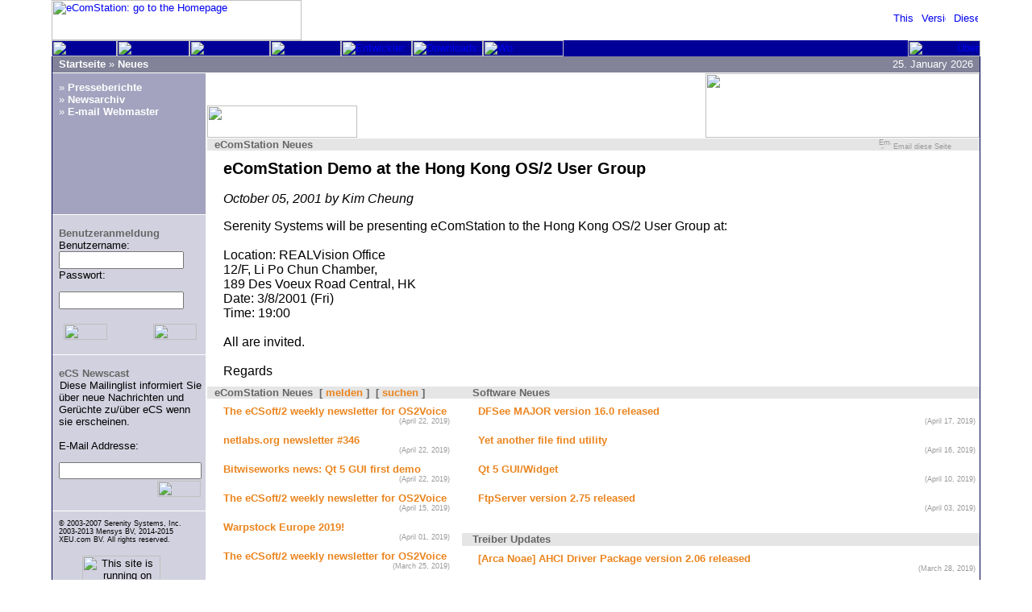

--- FILE ---
content_type: text/html
request_url: https://www.ecomstation.com/news.phtml?action=fullnews&showcomments=1&id=219&site_lang=de
body_size: 6456
content:
<!DOCTYPE HTML PUBLIC "-//W3C//DTD HTML 4.0 Transitional//EN">
<html>
<head>
	<title>eComStation :: Neues :: </title>
       <link rev="MADE" href="mailto:webmaster@ecomstation.com">
       <link rev="START" href="./" title="Home Page">
	<link rel="ICON" href="//www.ecomstation.com/favicon.png" type="image/png">
	<link rel="STYLESHEET" type="text/css" href="/stylesheet.css">
       <meta name="resource-type"content="document">
	<meta name="description" content="eComStation ist eine internetf&auml;hige Plattform f&uuml;r professionelle Anwendungen. eComStation ist designet fr kommerzielle Anwendungen und professionellen Einsatz und untersttzt verschiedene API. eComStation steht fr Kompatibilit&auml;t, Verbindungen, Verwaltbarkeit, Performanz, Sicherheit und Stabilit&auml;t.">
	<meta name="keywords" content="eCS, eComStation, OS, Betriebssystem, Managed Client, business desktop computing, business applications, application engine, OS2, WARP, Anwendungen">
       <meta http-equiv="Content-Type" content="text/html; charset=iso-8859-1">

<script language="javascript" type="text/javascript">
<!--

function eCS_preloadImages() {

  if (document.images) {
    if (typeof(document.eCS) == 'undefined'){
      document.eCS = new Object();
    }
    document.eCS.loadedImages = new Array();

    var argLength = eCS_preloadImages.arguments.length;
    for(arg=0;arg<argLength;arg++) {

      document.eCS.loadedImages[arg] = new Image();

      document.eCS.loadedImages[arg].src = eCS_preloadImages.arguments[arg];
    }
  }
}

function showImage(imgObj, imgFile) {
	eval("document." + imgObj + ".src='" + imgFile + "';");
}

/****************************************************
     AUTHOR: WWW.CGISCRIPT.NET, LLC
****************************************************/
var win=null;
function NewWindow(mypage,myname,w,h,pos,infocus){
if(pos=="random"){myleft=(screen.width)?Math.floor(Math.random()*(screen.width-w)):100;mytop=(screen.height)?Math.floor(Math.random()*((screen.height-h)-75)):100;}
if(pos=="center"){myleft=(screen.width)?(screen.width-w)/2:100;mytop=(screen.height)?(screen.height-h)/2:100;}
else if((pos!='center' && pos!="random") || pos==null){myleft=0;mytop=20}
settings="width=" + w + ",height=" + h + ",top=" + mytop + ",left=" + myleft + ",scrollbars=no,location=no,directories=no,status=no,menubar=no,toolbar=no,resizable=no";win=window.open(mypage,myname,settings);
win.focus();}

function openEmailPage(title) {
	var url = '/nls/de/tellfriend.php';
	url = url+'?title='+title;
	var name = 'ecsfeedback';
	var params = 'toolbar=0,location=0,directories=0,status=0,menubar=0,scrollbars=0,resizable=1,width=525,height=425';
	var popup = window.open(url,name,params);
	popup.focus();
}

-->
</script>
<!-- google -->
<script type="text/javascript">
  var _gaq = _gaq || [];
  _gaq.push(['_setAccount', 'UA-28963447-2']);
  _gaq.push(['_trackPageview']);
  (function() {
    var ga = document.createElement('script'); ga.type = 'text/javascript'; ga.async = true;
    ga.src = ('https:' == document.location.protocol ? 'https://ssl' : 'http://www') + '.google-analytics.com/ga.js';
    var s = document.getElementsByTagName('script')[0]; s.parentNode.insertBefore(ga, s);
  })();
</script>

</head>

<body onLoad="eCS_preloadImages('/images/nav_prod.png','/images/nav_prod_on.png','/images/nav_supp.png','/images/nav_supp_on.png','/images/nav_comm.png','/images/nav_comm_on.png','/images/nav_dev.png','/images/nav_dev_on.png','/images/nav_down.png','/images/nav_down_on.png','/images/nav_about.png','/images/nav_about_on.png','/images/nav_buy.png','/images/nav_buy_on.png');">

<table align="center" width="90%" cellspacing="0" cellpadding="0" border="0">

<!-- - - - - - - - - - - SLICE 1: MASTHEAD & SEARCH FORM - - - - - - - - - - -->
<tr>
    <td height="50" valign="bottom" bgcolor="#FFFFFF">
		<table cellspacing="0" cellpadding="0">
		<tr>
		<td valign="bottom"><a href="/index.phtml">
	<img src="/images/masthead.jpg"	 width="310" height="50" alt="eComStation: go to the Homepage" border="0"></a></td>
		<td class="mastheadbg" align="right" valign="middle">
		<a href="/news.phtml?action=fullnews&showcomments=1&id=219&site_lang=en"><img src="/images/en.gif" width="30" height="17" border="0" alt="This website in english" title="This website in english" hspace="3"></a>
		<a href="/news.phtml?action=fullnews&showcomments=1&id=219&site_lang=it"><img src="/images/it.gif" width="30" height="17" border="0" alt="Versione Italiano" title="Versione Italiano" hspace="3"></a>
		<!-- <a href="/news.phtml?action=fullnews&showcomments=1&id=219&site_lang=nl"><img src="/images/nl.gif" width="30" height="17" border="0" alt="Deze pagina's in het nederlands" title="Deze pagina's in het nederlands" hspace="3"></a> -->
		<a href="/news.phtml?action=fullnews&showcomments=1&id=219&site_lang=de"><img src="/images/de.gif" width="30" height="17" border="0" alt="Diese Webseiten auf Deutsch" title="Diese Webseiten auf Deutsch" hspace="3"></a>
		</td>
		</tr>
		</table>
	</td>
</tr>

<!-- - - - - - - - - - - SLICE 2: MAIN NAVIGATION - - - - - - - - - - -->

<tr>
    <td height="20" bgcolor="#000099">
		<table width="100%" cellspacing="0" cellpadding="0" border="0" background="/images/fillmainnav.png">
		<tr>
			<td><a href="/index.phtml"><img src="/images/logo_bottom.png" width="81" height="20" title="eComStation: zur Startseite" border="0"></a><a href="/product_info.phtml" onmouseover="javascript:showImage('prod','/images/de/nav_prod_on.png');" onmouseout="javascript:showImage('prod','/images/de/nav_prod.png');"><img src="/images/de/nav_prod.png" name="prod" width="90" height="20" title="Produktinformation: Technische Spezificationen, Screenshots, Andere Software & Artikel" border="0"></a><a href="/support.phtml" onmouseover="javascript:showImage('supp','/images/de/nav_supp_on.png');" onmouseout="javascript:showImage('supp','/images/de/nav_supp.png');"><img src="/images/de/nav_supp.png" name="supp" width="100" height="20" title="Unterst&uuml;tzung: FAQ, Forum, Dokumentations & hilfreiche Links" border="0"></a><a href="/community.phtml" onmouseover="javascript:showImage('comm','/images/de/nav_comm_on.png');" onmouseout="javascript:showImage('comm','/images/de/nav_comm.png');"><img src="/images/de/nav_comm.png" name="comm" width="88" height="20" title="Gemeinschaft: Chat, Newsgroups, Forum & hilfreiche Links" border="0"></a><a href="/developers.phtml" onmouseover="javascript:showImage('dev','/images/de/nav_dev_on.png');" onmouseout="javascript:showImage('dev','/images/de/nav_dev.png');"><img src="/images/de/nav_dev.png" name="dev" width="88" height="20" title="Entwickler: access the developer portal" border="0"></a><a href="/downloads.phtml" onmouseover="javascript:showImage('down','/images/de/nav_down_on.png');" onmouseout="javascript:showImage('down','/images/de/nav_down.png');"><img src="/images/de/nav_down.png" name= "down" width="88" height="20" title="Downloads: Updates, Treiber, Downloads f&uuml;r registrierte Benutzer & Dokumentationen" border="0"></a><a href="/where_purchase.phtml" onmouseover="javascript:showImage('buy','/images/de/nav_buy_on.png');" onmouseout="javascript:showImage('buy','/images/de/nav_buy.png');"><img src="/images/de/nav_buy.png" name="buy" width="100" height="20" title="Wo einkaufen: Verk&auml;ufer & Wiederverk&auml;ufer" border="0"></a></td><td align="right"><a href="/about_us.phtml" onmouseover="javascript:showImage('about','/images/de/nav_about_on.png');" onmouseout="javascript:showImage('about','/images/de/nav_about.png');"><img src="/images/de/nav_about.png" name="about" width="90" height="20" title="&Uuml;ber XEU.com BV" border="0"></a></td>
 		</tr>
		</table>
	</td>
</tr>
<tr>
	<td>
	
		<!-- - - - - - BORDER AROUND SLICE 3 UP TO LAST SLICE - - - - - -->
		<table width="100%" cellspacing="0" cellpadding="0" class="mainborder">
<!-- - - - - - - - - - - SLICE 3: BREADCRUMBS & LOGINNAME - - - - - - - - - - -->
		<tr>
		    <td colspan="3">
				<table width="100%" cellspacing="0" cellpadding="0" border="0">
				<tr>
					<td class="breadcrumb"><a href="/" class="subnav">Startseite</a>&nbsp;&#187;&nbsp;<a href="/news.phtml" class="subnav"><b>Neues</b></a></td><td class="breadcrumb" align="right">&nbsp;&nbsp;25. January 2026&nbsp;&nbsp;</td>
				</tr>
				</table>
		</tr>

		
<!-- - - - - - - - - - - SLICE 4: WHITE LINE - - - - - - - - - - -->
		<tr>
		    <td colspan="3" height="1" bgcolor="#FFFFFF"><img src="/images/spacer.png" width="1" height="1" alt="" border="0"></td>
		</tr>
		
<!-- - - - - - - - SLICE 5: LEFTCOL | DIVIDER | MAINCOL - - - - -->
		<tr>
			
			<!-- - - - - - LEFTCOL: SUBNAVIGATION & MORE.  - - - - -->    
			<td class="stickup">
				<table cellspacing="0" cellpadding="0" class="stickup">
				<tr>
					<td valign="top">
						<!-- LEFTCOL: SUBNAVIGATION -->
						<table class="leftcol" cellspacing="0" cellpadding="0">
						<tr>
							<script language="javascript">
function openFeedback() {
	var url = '/content/feedback.php';
	var name = 'ecsfeedback';
	var params = 'toolbar=0,location=0,directories=0,status=0,menubar=0,scrollbars=0,resizable=1,width=525,height=375';
	var popup = window.open(url,name,params);
	popup.focus();
}
</script>
<td colspan="2" class="subnavcol"><img src="/images/spacer.png" width="1" height="10">
<br>&#187;&nbsp;<a href="press.phtml" class="subnav">Presseberichte</a>
<br>&#187;&nbsp;<a href="newsarchive.phtml?title=Newsarchiv" class="subnav">Newsarchiv</a>
<br>&#187;&nbsp;<a href="http://www.ecomstation.com/support/tickets/ticket_create.php?DepartmentID=5&OperatorID=1" class="subnav">E-mail Webmaster</a>
</td>
						</tr>
						<tr>
							<td height="1" colspan="2" height="1" bgcolor="#FFFFFF"></td>
						</tr>
						
						<!-- LEFTCOL: MORE -->

		<tr><td class="leftcolpad" colspan="2"><form action="/ecsdb/logincheck.phtml" method="post" name="login"><br><span class="subtitle2">Benutzeranmeldung</span><br>Benutzername:<br><input type="text" name="user" value="" onfocus="value=''" class="entryfield"><br>Passwort:</td></tr><tr><td class="leftcolpad" valign="top" colspan="2"><input type="password" name="pass" onfocus="value=''" class="entryfield"><input type="hidden" name="type" value="customer"><input type="hidden" name="redir" value=""><br><br></td></tr><tr><td align="left" class="leftcolpad" valign="top"><a href="/ecsdb/register.php"> <img src="/images/button_register.png" type="image" hspace="6" vspace="3" border="0" height="20" width="54" alt="Registriere als neuer Benutzer" title="Registriere als neuer Benutzer"></a><td align="right" class="leftcolpad"><input alt="Anmelden als Benutzer" title="Anmelden als Benutzer" name="Login" value="Login" border="0" height="20" width="54"src="/images/button_login.png" type="image" hspace="6" vspace="3" border="0"></form><br><br></td></tr>
						<tr>
							<td colspan="2" height="1" bgcolor="#FFFFFF"></td>
						</tr>
	<tr><td class="leftcolpad" colspan="2">
<form action="http://mailing.mensys.nl/subscribe.php" method="post" accept-charset="UTF-8"><br><span class="subtitle2">eCS Newscast</span><br><img src="/images/spacer.png" width="1" height="1" alt="" border="0">Diese Mailinglist informiert Sie &uuml;ber neue Nachrichten und Ger&uuml;chte zu/&uuml;ber eCS wenn sie erscheinen.<br><br>E-Mail Addresse:
</td></tr>
<tr><td class="leftcolpad" colspan="2">
<input name="FormValue_Fields[EmailAddress]" value="" type="text">
<input name="FormValue_ListID" value="20" type="hidden">
<input name="FormValue_Command" value="Subscriber.Add" type="hidden">
</td></tr>
<tr><td align="right" valign="bottom" colspan="2"><input alt="Submit" name="FormButton_Subscribe" value="Submit" border="0" height="20" width="54" src="/images/button_submit.png" type="image" hspace="6" vspace="2"  onClick="submitMailList();"><br><br></td></form></tr>
						<tr>
							<td colspan="2" height="1" bgcolor="#FFFFFF"></td>
						</tr>
						<tr>
						<td class="leftcolcopy" colspan="2"><br>
&copy; 2003-2007 Serenity Systems, Inc. 2003-2013 Mensys BV, 2014-2015 XEU.com BV. All rights reserved.<br></td>
						</tr>
						</table>
					</td>
				</tr>
				<tr>
					<td>
						<table class="leftcolbot" cellspacing="0" cellpadding="0">
						<tr>
							<td align="center" valign="bottom" colspan="2"><br><img src="/images/sponsor_1.png" width="97" height="34" alt="This site is running on eComStation" title="This site is running on eComStation" border="0"><br><br></td>
						</tr>				
						</table>
					</td>
				</tr>
				</table>
			</td>

			<!-- - - - - - DIVIDER - - - - -->
			<td width="2" background="/images/divider_dots.png"><img src="/images/spacer.png" width="2" height="1" alt="" border="0"></td>

<!-- MAINCOL: TITLE, SUBTITLE(S), MAIN CONTENT, SECONDARY CONTENT, RIGHTCOL -->    	
		    <td valign="top" bgcolor="#FFFFFF">
				
				<table cellspacing="0" cellpadding="0" border="0">
				<!-- - - - - - TITLE - - - - -->
				<tr>
					<td>
						<table width="100%" cellspacing="0" cellpadding="0" border="0">
						<tr>
							<td width="186" valign="bottom"><img src="/images/title_news.png" width="186" height="40" alt="" title="" border="0"></td><td align="right"><img src="/images/photo_peopleMIRROR.jpg" width="340" height="80" alt="" border="0"></td>
						</tr>
						</table>
					</td>
				</tr>
				<!-- - - - - - WHITE LINE - - - - -->
				<tr>
					<td height="1" bgcolor="#FFFFFF"></td>
				</tr>
				<!-- - - - - - SUBTITLE - - - - -->
				<tr bgcolor="E5E5E5">
					<td>
						<table width="100%" cellspacing="0" cellpadding="0" border="0">
						<tr>
							<td height="15" class="subtitle">eComStation Neues</td>
<!-- * * * * * * * * * * * * TURN OFF THE NEXT CELL ONLY IF YOU
							DON'T WANT TO USE THIS 'PRINT' COLOM - - -->
							<td class="rightcol"><a href="javascript:openEmailPage('');" class="smallgrey" title="Email diese Seite zu einem Freund"><img src="/images/mailpage.png" width="15" height="13" alt="Email diese Seite zu einem Freund" title="Email diese Seite zu einem Freund" border="0">&nbsp;Email diese Seite</a><img src="/images/spacer.png" width="5" height="1" alt="" border="0"></td>
						</tr>
						</table>
					</td>
				</tr>
				<!-- - - - - - WHITE LINE - - - - -->
				<tr>
					<td height="1" bgcolor="#FFFFFF"></td>
				</tr>
				<!-- - - - - - MAIN CONTENT: MAINTXT | RIGHTCOL - - - - -->
				<tr>
					<td>
						<table width="100%" cellspacing="0" cellpadding="0" border="0">
						<tr>
<!-- - - - - - - - - - - - - - MAIN CONTENT - - - - - - - - - - - - -->	
<!-- - - - - - - - - - - - - - M A I N  TXT - - - - - - - - - - - - -->							

							<td class="maintxt" width="3000" height="270">
<!-- (c) 2003, 2004 PHPNews - http://newsphp.sourceforge.net/ -->
<h2>
   eComStation Demo at the Hong Kong OS/2 User Group
</h2>
<p>
  <i> October 05, 2001 by Kim Cheung </i>
</p>
<p>
   <em></em>
</p>
<p>
   Serenity Systems will be presenting eComStation to the Hong Kong OS/2 User Group at:<br><br>Location: REALVision Office<br>         12/F, Li Po Chun Chamber,<br>         189 Des Voeux Road Central, HK<br> Date: 3/8/2001 (Fri)<br> Time: 19:00<br><br>All are invited.<br><br>Regards
</p>



<!-- (c) 2003, 2004 PHPNews - http://newsphp.sourceforge.net/ -->
</td>
							<!-- - - - - - RIGHTCOL - - - - -->
						</tr>
						</table>
					</td>
				</tr>
				<!-- - - - - - SECONDARY CONTENT: NEWS | UPDATES - - - - -->

<tr>
 <td>
  <table width="100%" cellspacing="0" cellpadding="0" border="0">
   <tr>
     <td bgcolor="#FFFFFF" height="10" colspan="3"></td>
      </tr>
      <tr class="subtitlebg">
       <td height="15" class="subtitle" width="306">eComStation Neues&nbsp;&nbsp;[&nbsp;<a href="news.phtml?url=nls/en/content/submit_news.html" class="link">melden</a>&nbsp;]&nbsp;&nbsp;[&nbsp;<a href="newssearch.phtml" class="link">suchen</a>&nbsp;]</td>
       <td width="9"></td>
       <td width="1"></td>
       <td width="210" class="subtitle">&nbsp;Software&nbsp;Neues</td>
      </tr>
      <tr>
       <td class="newscol" rowspan="3">
        <a class="link" href="/news.phtml?action=fullnews&id=4605&title=The eCSoft/2 weekly newsletter for OS2Voice">The eCSoft/2 weekly newsletter for OS2Voice</a><div class="datestamp">&nbsp;(April 22, 2019)</div><img src="images/hr1.jpg" width="200" height="1" alt="" border="0" hspace="0" vspace="5"><br><a class="link" href="/news.phtml?action=fullnews&id=4606&title=netlabs.org newsletter #346">netlabs.org newsletter #346</a><div class="datestamp">&nbsp;(April 22, 2019)</div><img src="images/hr1.jpg" width="200" height="1" alt="" border="0" hspace="0" vspace="5"><br><a class="link" href="/news.phtml?action=fullnews&id=4607&title=Bitwiseworks news: Qt 5 GUI first demo">Bitwiseworks news: Qt 5 GUI first demo</a><div class="datestamp">&nbsp;(April 22, 2019)</div><img src="images/hr1.jpg" width="200" height="1" alt="" border="0" hspace="0" vspace="5"><br><a class="link" href="/news.phtml?action=fullnews&id=4613&title=The eCSoft/2 weekly newsletter for OS2Voice">The eCSoft/2 weekly newsletter for OS2Voice</a><div class="datestamp">&nbsp;(April 15, 2019)</div><img src="images/hr1.jpg" width="200" height="1" alt="" border="0" hspace="0" vspace="5"><br><a class="link" href="/news.phtml?action=fullnews&id=4563&title=Warpstock Europe 2019!">Warpstock Europe 2019!</a><div class="datestamp">&nbsp;(April 01, 2019)</div><img src="images/hr1.jpg" width="200" height="1" alt="" border="0" hspace="0" vspace="5"><br><a class="link" href="/news.phtml?action=fullnews&id=4568&title=The eCSoft/2 weekly newsletter for OS2Voice">The eCSoft/2 weekly newsletter for OS2Voice</a><div class="datestamp">&nbsp;(March 25, 2019)</div><img src="images/hr1.jpg" width="200" height="1" alt="" border="0" hspace="0" vspace="5"><br><a class="link" href="/news.phtml?action=fullnews&id=4569&title=netlabs.org newsletter #344">netlabs.org newsletter #344</a><div class="datestamp">&nbsp;(March 25, 2019)</div><img src="images/hr1.jpg" width="200" height="1" alt="" border="0" hspace="0" vspace="5"><br><a class="link" href="/news.phtml?action=fullnews&id=4571&title=The eCSoft/2 weekly newsletter for OS2Voice">The eCSoft/2 weekly newsletter for OS2Voice</a><div class="datestamp">&nbsp;(March 18, 2019)</div><img src="images/hr1.jpg" width="200" height="1" alt="" border="0" hspace="0" vspace="5"><br>        <br>
	</td>
       <td rowspan="3"></td>
       <td rowspan="3" background="/images/divider_dots.png"></td>									
       <td class="updatecol">
        <a class="link" href="/news.phtml?action=fullnews&id=4611&title=DFSee MAJOR version 16.0 released">DFSee MAJOR version 16.0 released</a><div class="datestamp">&nbsp;(April 17, 2019)</div><img src="images/hr1.jpg" width="200" height="1" alt="" border="0" hspace="0" vspace="5"><br><a class="link" href="/news.phtml?action=fullnews&id=4612&title=Yet another file find utility">Yet another file find utility</a><div class="datestamp">&nbsp;(April 16, 2019)</div><img src="images/hr1.jpg" width="200" height="1" alt="" border="0" hspace="0" vspace="5"><br><a class="link" href="/news.phtml?action=fullnews&id=4555&title=Qt 5 GUI/Widget">Qt 5 GUI/Widget</a><div class="datestamp">&nbsp;(April 10, 2019)</div><img src="images/hr1.jpg" width="200" height="1" alt="" border="0" hspace="0" vspace="5"><br><a class="link" href="/news.phtml?action=fullnews&id=4559&title=FtpServer version 2.75 released">FtpServer version 2.75 released</a><div class="datestamp">&nbsp;(April 03, 2019)</div><img src="images/hr1.jpg" width="200" height="1" alt="" border="0" hspace="0" vspace="5"><br>      </tr>        
      <tr class="subtitlebg">
       <td width="210" class="subtitle">&nbsp;Treiber&nbsp;Updates</td>
      </tr>
      <tr>        
       <td class="updatecol">
        <a class="link" href="/news.phtml?action=fullnews&id=4567&title=[Arca Noae] AHCI Driver Package version 2.06 released">[Arca Noae] AHCI Driver Package version 2.06 released</a><div class="datestamp">&nbsp;(March 28, 2019)</div><img src="images/hr1.jpg" width="200" height="1" alt="" border="0" hspace="0" vspace="5"><br><a class="link" href="/news.phtml?action=fullnews&id=4575&title=[Arca Noae] ACPI Driver Package version 3.23.11 released">[Arca Noae] ACPI Driver Package version 3.23.11 released</a><div class="datestamp">&nbsp;(March 09, 2019)</div><img src="images/hr1.jpg" width="200" height="1" alt="" border="0" hspace="0" vspace="5"><br><a class="link" href="/news.phtml?action=fullnews&id=4602&title=[Arca Noae] New MultiMac NIC driver package (20181126) released">[Arca Noae] New MultiMac NIC driver package (20181126) released</a><div class="datestamp">&nbsp;(December 03, 2018)</div><img src="images/hr1.jpg" width="200" height="1" alt="" border="0" hspace="0" vspace="5"><br>      
      </td>
    </tr>
  </table>
 </td>
</tr>

 

				</table>
				
			</td>
		</tr>
		
<!-- - - - - - - - - - - SLICE 6: WHITE LINE - - - - - - - - - - -->
		<tr>
		    <td colspan="3" height="1" bgcolor="#FFFFFF"></td>
		</tr>
		
<!-- - - - - - - - - - - SLICE 7: FOOTER, MAIN NAV IN TEXT-LINKS - - - - - - - - - - -->
<!-- - - - - - - - - - - SLICE 7: FOOTER, MAIN NAV IN TEXT-LINKS - - - - - - - - - - -->
		<tr>
		    <td colspan="3" width="100%" height="20" bgcolor="#828299" align="center"><img src="/images/spacer.png" width="8" height="1" alt="" border="0"><a href="/product_info.phtml" class="subnav">Product Information</a>
				<img src="/images/divider_footer.png" width="8" height="12" alt="" border="0">
				<a href="/support/" class="subnav">Unterst&uuml;tzung</a>
				<img src="/images/divider_footer.png" width="8" height="12" alt="" border="0">
				<a href="/community.phtml" class="subnav">Gemeinschaft</a>
				<img src="/images/divider_footer.png" width="8" height="12" alt="" border="0">
				<a href="/developers.phtml" class="subnav">Entwickler</a>
				<img src="/images/divider_footer.png" width="8" height="12" alt="" border="0">
				<a href="/downloads.phtml" class="subnav">Downloads</a>
				<img src="/images/divider_footer.png" width="8" height="12" alt="" border="0">
				<a href="/where_purchase.phtml" class="subnav">Wo einkaufen</a>
				<img src="/images/divider_footer.png" width="8" height="12" alt="" border="0">
				<a href="/about_us.phtml" class="subnav">&Uuml;ber uns</a>
				</td>
		</tr>
		</table>
		
	</td>
</tr>

</table>

</body>
</html>


--- FILE ---
content_type: text/css
request_url: https://www.ecomstation.com/stylesheet.css
body_size: 5032
content:
/* (c)2003 eComStation
original by H.J. Klinkert http://www.errorterror.com
maintained for eComStation by J. Benjamins

This stylesheet is organised in the same order as you would
come across these classes etc. in the HTML sourcecode.
Roughly top to bottom, left to right (depending on tables and cells ofcourse).
*/
BODY {
	margin-bottom : 10;
	margin-left : 0;
	margin-right : 0;
	margin-top : 0;
	background : #FFFFFF;
}

BODY,TD,DIV {
	font-family : Geneva, Helvetica, "Arial Cyr", Arial, sans-serif;
	font-size: smaller;
}

BODY,P {
	font-family : Geneva, Helvetica, "Arial Cyr", Arial, sans-serif;
	font-size: medium;
}

.mastheadbg {
	border: 0px;
	width: 100%;
	background : url(images/bg_clouds.jpg) no-repeat left;
}
.mainborder {
	border-bottom : 1px solid #000050;
	border-left : 1px solid #000050;
	border-right : 1px solid #000050;
	border-top : 0px solid #000050;
}
.breadcrumb {
	padding-left: 8px;
	height: 20px;
	color: #FFFFFF;
	background-color: #828299;
}
.stickup {
	height: 100%;
	background-color: #D1D1DF;
	vertical-align: top;
}
.leftcol {
	width: 170;
	border: 0px;
	vertical-align: top;
}
.subnavcol {
	padding-left : 8px;
	color: white;
	vertical-align: top;
	background-color: #A3A3BF;
	height: 175px;
}
a.subnav:link {
	color: #FFFFFF;
	text-decoration: none;
	font-weight: bold;
}
a.subnav:visited {
	color: #FFFFFF;
	text-decoration: none;	
	font-weight: bold;
}
a.subnav:hover {
	color: #FFFFFF;
	text-decoration: underline;
	font-weight: bold;
}
.leftcolpad {
	padding-left: 8px;
	padding-right: 5px;	
	vertical-align: top;	
}
.leftcolcopy {
	font-size: xx-small;
	padding-left: 8px;
	padding-right: 5px;	
	vertical-align: top;	
}
.subtitle2 {
	color: #666666;
	font-weight: bold;	
}
.entryfield {
	font-size: smaller;
	color: #000000;
	width: 155px;
	height: 22px;
	font-weight: normal;
	vertical-align : text-bottom;
}
.leftcolbot {
	width: 170;
	border: 0px;
	vertical-align: bottom;
}

/* End of left colom */

.subtitlebg {
	background-color: #E5E5E5
}
.subtitle {
	color: #666666;
	text-decoration: none;
	font-weight : bold;
	text-indent: 9px;
}

a.smallgrey:link {
	font-size:  xx-small;
	color: #999999;
	text-decoration: none;
	font-weight: normal;
}
a.smallgrey:hover {
	font-size: xx-small;
	color: #999999;
	text-decoration: underline;
	font-weight: normal;
}
a.smallgrey:visited {
	font-size:  xx-small;
	color: #999999;
	text-decoration: none;
	font-weight: normal;
}
.maintxt {
	padding-left: 20px;
	padding-right: 10px;
	padding-top: 10px;
	vertical-align: top;	
}
.maintxt:link {
	color: #EB851F;
	text-decoration: none;
	font-weight: bold;
}
.caption {
	font-size: xx-small;
	color: #666666;
	font-weight: normal;
	text-decoration: none;
	vertical-align: top;
}
a.link:link {
	color: #EB851F;
	text-decoration: none;
	font-weight: bold;
}
a.link:visited {
	color: #C35D00;
	text-decoration: none;
	font-weight: bold;
}
a.link:hover {
	text-decoration: underline;
	font-weight: bold;
}
.rightcol {
	padding-right : 5px;
	padding-left : 8px;
	vertical-align: top;
	width: 120;
}
.newscol {
	vertical-align : top;
	padding-left : 20px;	
	padding-right : 5px;
	padding-top : 8px;	
}
.datestamp {
	font-size: xx-small;
	color: #999999;
	font-weight: normal;
	text-align: right;
}
.updatecol {
	vertical-align : top;
	padding-left : 20px;
	padding-right : 5px;	
	padding-top : 8px;	
}

/* Used for PHPWS related items */

.type4 {
font-style : normal; 
font-variant : normal; 
font-weight : normal; 
color : #666666; 
background-color : #E5E5E5; 
}

.type5 {
font-style : normal; 
font-variant : normal; 
font-weight : normal; 
color : #6D6D6D; 
background-color : #ffffff; 
}

.boxtop {
font-style : normal; 
font-variant : normal; 
font-weight : normal; 
color : #666666; 
background-color : #E5E5E5; 
}

.onebiggerred {
font-style : normal; 
font-variant : normal; 
font-weight : bold; 
color : #ff0000; 
background-color : transparent; 
}

.active {
font-style : normal; 
font-variant : normal; 
font-weight : normal; 
color : #6D6D6D; 
background-color : #00ff00; 
}
.inactive {
font-style : normal; 
font-variant : normal; 
font-weight : normal; 
color : #6D6D6D; 
background-color : #ff0000; 
}

.error {
      font-style : normal; 
      font-variant : normal; 
      font-weight : normal; 
      color : #6D6D6D; 
      background-color : #ff6464; 
      }


#tweets {
        width: 500px;
        margin: 0;
        padding: 0;
}

#tweets li {
        margin:	0;
        padding: 0;
        list-style: none;
        clear: left;
}
			
#tweets img {
        float: left;
        margin: 0px 10px 10px 0px;
}
			
#tweets li p {
        margin-left: 63px;
}
			
#tweets li a {
        font-weight: bold;
        text-decoration:none;
}

#tweets li a:hover {
        text-decoration:underline;
}	
